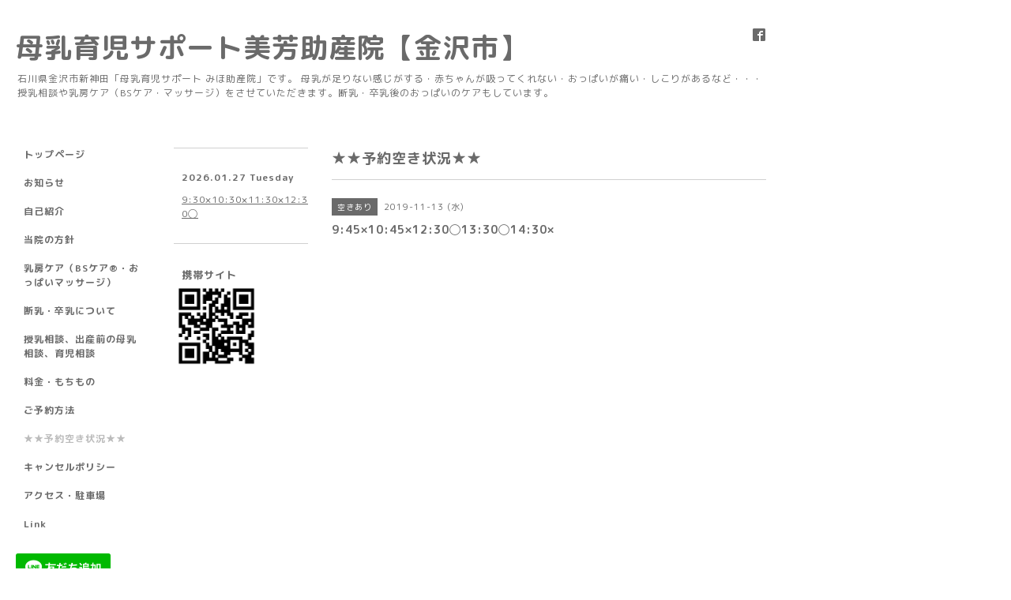

--- FILE ---
content_type: text/html; charset=utf-8
request_url: https://miho-josan-in.com/calendar/2862719
body_size: 2671
content:
<!DOCTYPE html PUBLIC "-//W3C//DTD XHTML 1.0 Transitional//EN" "http://www.w3.org/TR/xhtml1/DTD/xhtml1-transitional.dtd">
<html xmlns="http://www.w3.org/1999/xhtml" xml:lang="ja" lang="ja">
<head>
<!-- Simple2: ver.202007290000 -->
<meta http-equiv="content-type" content="text/html; charset=utf-8" />
<title>9:45×10:45×12:30◯13:30◯14:30× - 母乳育児サポート美芳助産院【金沢市】</title>
<meta name="viewport" content="width=device-width, initial-scale=1, maximum-scale=1, user-scalable=yes" />
<meta name="keywords" content="金沢市 助産院 母乳 育児 助産師 石川県 おっぱい マッサージ" />
<meta name="description" content="" />
<meta property="og:title" content="母乳育児サポート美芳助産院【金沢市】" />
<meta property="og:image" content="https://cdn.goope.jp/50951/230120222204pq92.jpg" />
<meta property="og:site_name" content="母乳育児サポート美芳助産院【金沢市】" />
<meta http-equiv="content-style-type" content="text/css" />
<meta http-equiv="content-script-type" content="text/javascript" />

<link rel="alternate" type="application/rss+xml" title="母乳育児サポート美芳助産院【金沢市】 / RSS" href="/feed.rss" />
<style type="text/css" media="all">@import "/style.css?429774-1674226677";</style>
<link rel="stylesheet" href="/css/font-awesome/css/font-awesome.min.css" />
<script type="text/javascript" src="/assets/jquery/jquery-3.5.1.min.js"></script>
<script type="text/javascript" src="/js/tooltip.js"></script>
<script type="text/javascript" src="/assets/responsiveslides/responsiveslides-1.55.min.js"></script>
<script type="text/javascript" src="/assets/colorbox/jquery.colorbox-1.6.4.min.js"></script>
<script src="/js/theme_simple2/init.js"></script>

<script>
  $(function() {
    $('#main').find('.thickbox').not('.js-colorbox-html').colorbox({
      rel: 'thickbox',
      width: '78%',
      maxHeight: '88%',
      previous: '<i class="fa fa-caret-left"></i>',
      next: '<i class="fa fa-caret-right"></i>',
      close: '<i class="fa fa-close"></i>',
      current: ''
    });
  });
</script>

</head>

<body id="calendar">
<div id="wrapper">
<div id="wrapper_inner">

<!-- ヘッダー部分ここから // -->
<div id="header">
<div id="header_inner">


    <div class="shop_title">
      <div class="shop_name shop_name_sp">母乳育児サポート美芳助産院</div>
      <div class="shop_rss shop_rss_sp"><a href="/feed.rss"><img src="/img/icon/rss2.png" /></a></div>
      <div class="shop_tel shop_tel_sp">Tel&nbsp;/&nbsp;090-4325-1656</div>
      <div class="header_social_wrap">
        

        
        <a href="https://www.facebook.com/miho.josan.in" target="_blank">
          <span class="icon-facebook"></span>
        </a>
        

        
      </div>
    </div>


  <div class="site_title">
    <h1 class="site_logo">
      <a class="shop_sitename" href="https://miho-josan-in.com">母乳育児サポート美芳助産院【金沢市】</a>
    </h1>
    <div class="site_description site_description_smartphone">石川県金沢市新神田「母乳育児サポート みほ助産院」です。   母乳が足りない感じがする・赤ちゃんが吸ってくれない・おっぱいが痛い・しこりがあるなど・・・    授乳相談や乳房ケア（BSケア・マッサージ）をさせていただきます。断乳・卒乳後のおっぱいのケアもしています。</div>
  </div>


</div>
</div>
<!-- // ヘッダー部分ここまで -->


<div id="contents">
<div id="contents_inner">


  <!-- メイン部分ここから -->
  <div id="main">
  <div id="main_inner">

    


    


    


    


    
    <!----------------------------------------------

      ページ：カレンダー

    ---------------------------------------------->
    <h2 class="page_title">★★予約空き状況★★</h2>

    


    
      <div class="schedule_detail">
        <div>
        <span class="schedule_detail_category">空きあり</span>&nbsp; <span class="schedule_detail_date">2019-11-13 (水)</span>
        </div>
        <div class="schedule_detail_title">
          9:45×10:45×12:30◯13:30◯14:30×
        </div>
        <div class="schedule_detail_body wysiwyg">
          
          
          <br class="clear" />
        </div>
      </div>
    

    


    


    


    

    

    

    


    


  </div>
  </div>
  <!-- // メイン部分ここまで -->

</div>
</div>
<!-- // contents -->


<!-- ナビゲーション部分ここから // -->
<div id="navi">
<div id="navi_inner">
  <ul>
    
    <li><a href="/"  class="navi_top">トップページ</a></li>
    
    <li><a href="/info"  class="navi_info">お知らせ</a></li>
    
    <li><a href="/staff"  class="navi_staff">自己紹介</a></li>
    
    <li><a href="/free/about"  class="navi_free free_121784">当院の方針</a></li>
    
    <li><a href="/free/care-menu"  class="navi_free free_121782">乳房ケア（BSケア®︎・おっぱいマッサージ）</a></li>
    
    <li><a href="/free/care-menu9295806365"  class="navi_free free_207141">断乳・卒乳について</a></li>
    
    <li><a href="/free/care-menu1159203415"  class="navi_free free_207142">授乳相談、出産前の母乳相談、育児相談</a></li>
    
    <li><a href="/free/price"  class="navi_free free_121783">料金・もちもの</a></li>
    
    <li><a href="/free/reservation"  class="navi_free free_121775">ご予約方法</a></li>
    
    <li><a href="/calendar"  class="navi_calendar active">★★予約空き状況★★</a></li>
    
    <li><a href="/free/cancel"  class="navi_free free_381019">キャンセルポリシー</a></li>
    
    <li><a href="/about"  class="navi_about">アクセス・駐車場</a></li>
    
    <li><a href="/free/link"  class="navi_free free_135201">Link</a></li>
    
  </ul>
  <br class="clear" />
</div>
<!-- ナビゲーションパーツここから // -->
<div id="navi_parts">
<div class="navi_parts_detail">
<a href="https://lin.ee/O8o1l5r"><img src="https://scdn.line-apps.com/n/line_add_friends/btn/ja.png" alt="友だち追加" height="36" border="0"width="120" ></a>
</div>
</div>

<!-- // ナビゲーションパーツここまで -->
</div>
<!-- // ナビゲーション部分ここまで -->


<!-- サイドバー部分ここから // -->
<div id="sidebar">
<div id="sidebar_inner">

  <div class="today_area today_area_smartphone">
    <div class="today_title">2026.01.27 Tuesday</div>
    
    <div class="today_schedule">
      <div class="today_schedule_title">
        <a href="/calendar/6601895"> 9:30×10:30×11:30×12:30◯</a>
      </div>
      <div class="today_schedule_body">
        
      </div>
       </div>
       
  </div>


  <div class="counter_area counter_area_smartphone">
    <div class="counter_title">カウンター</div>
    <div class="counter_today">
      Today&nbsp;:&nbsp;<span class="num">29</span>
    </div>
    <div class="counter_yesterday">
      Yesterday&nbsp;:&nbsp;<span class="num">230</span>
    </div>
    <div class="counter_total">
      Total&nbsp;:&nbsp;<span class="num">874718</span>
    </div>
  </div>


  <div class="qr_area qr_area_smartphone">
    <div class="qr_title">携帯サイト</div>
    <div class="qr_img"><img src="//r.goope.jp/qr/miho-josan-in"width="100" height="100" /></div>
  </div>

  

</div>

</div>
<!-- // サイドバー部分ここまで -->


<!-- フッター部分ここから // -->
<div id="footer">
<div id="footer_inner">

 <div class="shop_title_footer clearfix">
      <div class="shop_info_footer">
        <div class="shop_rss shop_rss_footer shop_rss"><a href="/feed.rss"><img src="/img/icon/rss2.png" /></a></div>
        <div class="shop_name shop_name_footer">母乳育児サポート美芳助産院&nbsp; </div>
      </div>
      <div class="shop_tel shop_tel_footer">090-4325-1656</div>
  </div>

  <div class="copy_powered">

  <div class="copyright copyright_smartphone">&copy;2026 <a href="https://miho-josan-in.com">母乳育児サポート美芳助産院</a>. All Rights Reserved.</div>

  <div class="powered powered_smartphone">Powered by <a href="https://goope.jp/">グーペ</a> / <a href="https://admin.goope.jp/">Admin</a></div>

  </div>

  <br class="clear" />

</div>
</div>
<!-- // フッター部分ここまで -->

</div>
</div>

</body>
</html>
